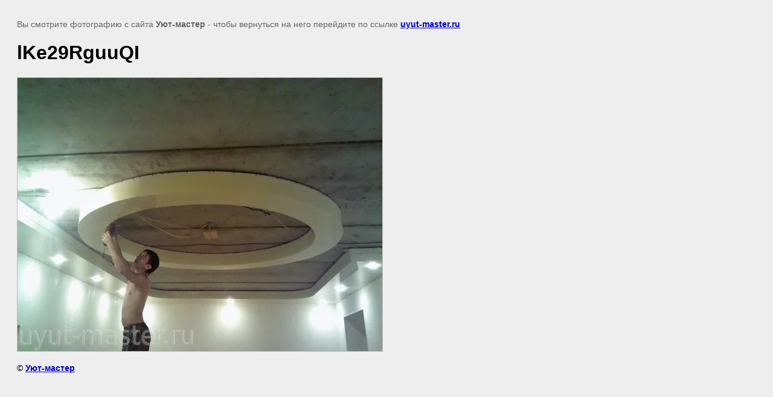

--- FILE ---
content_type: text/html; charset=utf-8
request_url: http://uyut-master.ru/nasha-rabota/image/lke29rguuqi
body_size: 1996
content:
<!doctype html>
<html lang="ru">
<head>
	
            <!-- 46b9544ffa2e5e73c3c971fe2ede35a5 -->
            <script src='/shared/s3/js/lang/ru.js'></script>
            <script src='/shared/s3/js/common.min.js'></script>
        <link rel='stylesheet' type='text/css' href='/shared/s3/css/calendar.css' /><link rel='stylesheet' type='text/css' href='/shared/highslide-4.1.13/highslide.min.css'/>
<script  src='/shared/highslide-4.1.13/highslide.packed.js'></script>
<script >
hs.graphicsDir = '/shared/highslide-4.1.13/graphics/';
hs.outlineType = null;
hs.showCredits = false;
hs.lang={cssDirection:'ltr',loadingText:'Загрузка...',loadingTitle:'Кликните чтобы отменить',focusTitle:'Нажмите чтобы перенести вперёд',fullExpandTitle:'Увеличить',fullExpandText:'Полноэкранный',previousText:'Предыдущий',previousTitle:'Назад (стрелка влево)',nextText:'Далее',nextTitle:'Далее (стрелка вправо)',moveTitle:'Передвинуть',moveText:'Передвинуть',closeText:'Закрыть',closeTitle:'Закрыть (Esc)',resizeTitle:'Восстановить размер',playText:'Слайд-шоу',playTitle:'Слайд-шоу (пробел)',pauseText:'Пауза',pauseTitle:'Приостановить слайд-шоу (пробел)',number:'Изображение %1/%2',restoreTitle:'Нажмите чтобы посмотреть картинку, используйте мышь для перетаскивания. Используйте клавиши вперёд и назад'};</script>

	<title>lKe29RguuQI | Наши работы</title>
	<meta name="description" content="lKe29RguuQI | Галерея работ по натяжным потолкам, выполненных нашей компанией">
	<meta name="keywords" content="lKe29RguuQI | ">
	<meta name="robots" content="all"/>
	<meta name="revisit-after" content="31 days">
	<meta http-equiv="Content-Type" content="text/html; charset=UTF-8">
	<meta name="viewport" content="width=device-width, initial-scale=1.0, maximum-scale=1.0, user-scalable=no">
	
		<style>
			body {
				background-color: #eee;
				color: #000;
			}
			body, td, div {
				font-size: 14px;
				font-family: arial;
			}
			p {
				color: #666;
			}
			body {
				padding: 10px 20px;
			}
			a.back {
				font-weight: bold;
				color: #0000cc;
				text-decoration: underline;
			}
			img {
				border: 1px solid #c0c0c0;
				max-width: 100%;
				width: auto;
				height: auto;
			}
			h1 {
				font-size: 32px;
			}
		</style>
	
</head>

<body>

<p>Вы смотрите фотографию с сайта <strong>Уют-мастер</strong> - чтобы вернуться на него перейдите по ссылке <a class="back" href="javascript:history.go(-1)">uyut-master.ru</a></p>

<h1>lKe29RguuQI</h1>


<img src="/d/lKe29RguuQI.jpg" width="604" height="453"
	 alt="lKe29RguuQI"/>

<br/><br/>

&copy; <a class="back" href="http://uyut-master.ru/">Уют-мастер</a>
<br/><br/>


<!-- assets.bottom -->
<!-- </noscript></script></style> -->
<script src="/my/s3/js/site.min.js?1769082895" ></script>
<script src="https://cp.onicon.ru/loader/53b3e4b272d22cd36600004c.js" data-auto async></script>
<script >/*<![CDATA[*/
var megacounter_key="f0defc30d28ad2ff15b104a53e9aeafc";
(function(d){
    var s = d.createElement("script");
    s.src = "//counter.megagroup.ru/loader.js?"+new Date().getTime();
    s.async = true;
    d.getElementsByTagName("head")[0].appendChild(s);
})(document);
/*]]>*/</script>
<script >/*<![CDATA[*/
$ite.start({"sid":409299,"vid":410366,"aid":444144,"stid":4,"cp":21,"active":true,"domain":"uyut-master.ru","lang":"ru","trusted":false,"debug":false,"captcha":3});
/*]]>*/</script>
<!-- /assets.bottom -->
</body>
</html>

--- FILE ---
content_type: text/javascript
request_url: http://counter.megagroup.ru/f0defc30d28ad2ff15b104a53e9aeafc.js?r=&s=1280*720*24&u=http%3A%2F%2Fuyut-master.ru%2Fnasha-rabota%2Fimage%2Flke29rguuqi&t=lKe29RguuQI%20%7C%20%D0%9D%D0%B0%D1%88%D0%B8%20%D1%80%D0%B0%D0%B1%D0%BE%D1%82%D1%8B&fv=0,0&en=1&rld=0&fr=0&callback=_sntnl1769452591257&1769452591257
body_size: 202
content:
//:1
_sntnl1769452591257({date:"Mon, 26 Jan 2026 18:36:31 GMT", res:"1"})